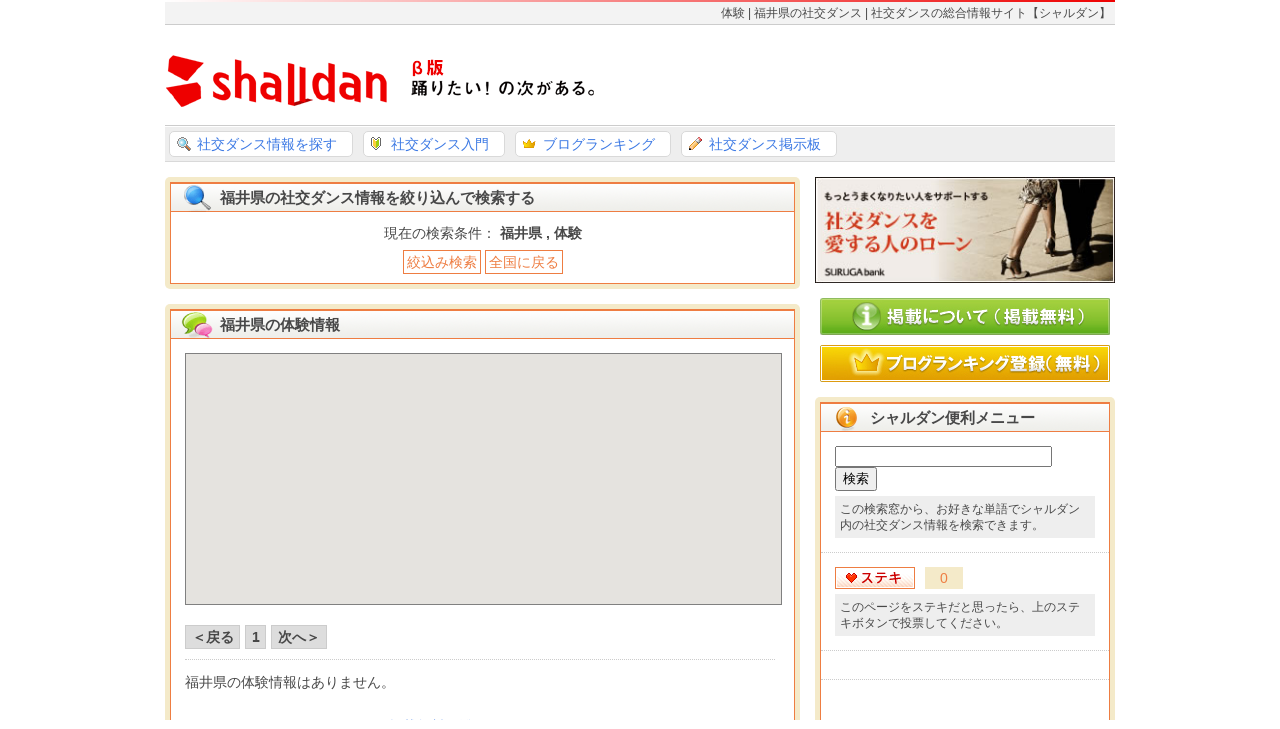

--- FILE ---
content_type: text/html; charset=UTF-8
request_url: https://social-dance.jp/sub/fukui/?cate=&ev=%E4%BD%93%E9%A8%93
body_size: 27631
content:
<!DOCTYPE html PUBLIC "-//W3C//DTD XHTML 1.0 Strict//EN"
"http://www.w3.org/TR/xhtml1/DTD/xhtml1-strict.dtd"> 
<html xmlns="http://www.w3.org/1999/xhtml" xml:lang="ja" lang="ja"> 
<head> 
<meta http-equiv="content-type" content="text/html; charset=UTF-8" /> 
<meta name="robots" content="noodp,noydir" /> 
<title>体験 | 福井県の社交ダンス | 社交ダンスの総合情報サイト【シャルダン】</title>
<meta name="Keywords" content="社交ダンス,福井県,体験" />
<meta name="description" content="福井県の体験情報を表示しています。その他の社交ダンス情報（スクールやショップ、サークル、イベント、キャンペーン等）も検索できます。" />
<meta http-equiv="Content-Style-Type" content="text/css" />
<meta http-equiv="Content-Script-Type" content="text/javascript" />
<link rel="canonical" href="https://social-dance.jp/sub/fukui/" />
<link rel="start" href="https://social-dance.jp/" title="社交ダンス総合情報サイト【シャルダン】" />
<link rel="contents" href="https://social-dance.jp/sitemap.xml" title="サイトマップ" />
<link rel="stylesheet" href="https://social-dance.jp/base.css" type="text/css" />
<script src="https://social-dance.jp/library/js/jquery-1.4.2.min.js" type="text/javascript"></script>
<script src="https://social-dance.jp/library/js/jquery.corner.js" type="text/javascript"></script>
<script type="text/javascript">
	$('.cc').corner("5px");
</script>

<!--fb -->
<meta property="og:title" content="社交ダンス総合情報サイト【シャルダン】" />
<meta property="og:description" content="社交ダンス総合情報サイトのシャルダンでは、全国から社交ダンス関連の教室・スクール・ショップ・旅行・ダンスパーティ等を検索することができます。"/>
<meta property="og:type" content="website" />
<meta property="og:url" content="https://social-dance.jp/sub/fukui/" />
<meta property="og:image" content="https://social-dance.jp/library/images/common/index_logo.gif" />
<meta property="og:site_name" content="社交ダンス総合情報サイト【シャルダン】" />
<meta property="fb:admins" content="dancingpuppy" />
<meta property="fb:app_id" content="365807620191609" />
<meta property="og:locale" content="ja_JP" />

<script type="text/javascript">
	var fbtitle = $("title").html();
	var fbdesc = $("meta[name=description]").attr("content");
	$("meta[property=og:title]").attr("content", fbtitle );
	$("meta[property=og:description]").attr("content", fbdesc );
	$("html").attr("xmlns:og","http://ogp.me/ns#");
	$("html").attr("xmlns:fb","http://www.facebook.com/2008/fbml");
</script>

<script>
  (function(i,s,o,g,r,a,m){i['GoogleAnalyticsObject']=r;i[r]=i[r]||function(){
  (i[r].q=i[r].q||[]).push(arguments)},i[r].l=1*new Date();a=s.createElement(o),
  m=s.getElementsByTagName(o)[0];a.async=1;a.src=g;m.parentNode.insertBefore(a,m)
  })(window,document,'script','//www.google-analytics.com/analytics.js','ga');

  ga('create', 'UA-6712097-3', 'social-dance.jp');
  ga('require', 'displayfeatures');
  ga('send', 'pageview');

</script>
<script src="https://social-dance.jp/library/js/colorbox/jquery.colorbox-min.js" type="text/javascript"></script>
<link rel="stylesheet" href="https://social-dance.jp/library/js/colorbox/colorbox.css" type="text/css" />
	<script> 
		$(document).ready(function(){
			$(".2searchbox").colorbox({width:"680px", height:"60%", scrolling:true, inline:true, href:"#searchbox"});
		});
	</script>
<script type="text/javascript" src="https://social-dance.jp/library/js/paginator.js"></script> 
	<script type="text/javascript"> 
	$(function() {
		itemsPerPage = 8;
		paginatorStyle = 3;
		paginatorPosition = 'both';
		enableGoToPage = false;
		separator = '';
		$("#page_content").pagination();
	});
	</script>
<script type="text/javascript" src="https://maps.google.com/maps/api/js?key=AIzaSyBEb0pY-YPaJZ3CsILCvAFDq60lJvVr5bk"></script>
<script type="text/javascript"> 
	google.maps.event.addDomListener(window, 'load', function() 
	{ 
		var lat = 35.87792352995116; 
		var lng = 135.9503173828125; 

		var mapOptions = { 
		zoom: 8, 
		center: new google.maps.LatLng(lat, lng), 
		mapTypeId: google.maps.MapTypeId.ROADMAP, 
		scaleControl: true 
		}; 
		var mapObj = new google.maps.Map(document.getElementById('nmap'), mapOptions);
		var shalldan_list = [
		];
		// マーカーを作成 
		jQuery.each(shalldan_list, function() 
			{ 
				var latlng = new google.maps.LatLng(this[1], this[2]); 
				var marker = new google.maps.Marker({ 
				position: latlng, 
				map: mapObj,
				icon: "https://social-dance.jp/library/images/common/map_icon1.png",
				title: this[0]
				}); 

				var content = '<a href="http://' + this[3] + '">' + this[0] + '</a>';
				var infowindow = new google.maps.InfoWindow({  
				content: content ,  
				size: new google.maps.Size(50, 50)  
				});  
				google.maps.event.addListener(marker, 'click', function() {  
					infowindow.open(mapObj, marker);  
				});
			});             
	}); 
</script> 
</head>
<body>

<div class="header_wrp">
	<div class="header_top">
		<h1>体験 | 福井県の社交ダンス | 社交ダンスの総合情報サイト【シャルダン】</h1>
	</div>
	
	<div class="header_con_wrp">
	
		<div class="header_con cf">
			<div class="header_con_logo fl">
				<p><a href="https://social-dance.jp/"><img src="https://social-dance.jp/library/images/common/index_logo.gif" alt="シャルダン" /></a></p>
			</div>
			

		</div>
		
	</div><!--▲header_con_wrpここまで--> 

	<div class="main_menu_wrp">
		<div class="main_menu cf">
			<ul>
				<li class="main_menu1"><a class="cc fl" href="https://social-dance.jp/sub/">社交ダンス情報を探す</a></li>
				<li class="main_menu2"><a class="cc fl" href="https://social-dance.jp/info/">社交ダンス入門</a></li>
				<li class="main_menu3"><a class="cc fl" href="https://social-dance.jp/blog/">ブログランキング</a></li>
				<li class="main_menu4"><a class="cc fl" href="https://social-dance.jp/bbs/">社交ダンス掲示板</a></li>
			</ul>
		</div>
	</div><!--▲main_menu_wrpここまで--> 	
</div><!--▲header_wrpここまで--> 

<div class="main cf">

	<div class="left fl mp0">

		<div class="content_wrp cc">
			<div class="content p0">
			
				<div class="content_h2 mp0 index_h2a"><h2>福井県の社交ダンス情報を絞り込んで検索する</h2></div>
				<div class="con1_wrp mp0" id="con1_search">
					<div class="con1">
						<p id="searchbox_p1" class="tac">
						現在の検索条件： <strong>福井県 , 体験</strong>
						</p>
						<p id="searchbox_p2" class="tac">
						<a class="2searchbox" href="#" title="現在の検索条件： 福井県 , 体験">絞込み検索</a>
						  
						<a href="https://social-dance.jp/sub/?cate=&amp;ev=%E4%BD%93%E9%A8%93">全国に戻る</a>
						</p>
						
					
						
					</div><!--▲con1ここまで--> 
				</div><!--▲con1_wrpここまで--> 
			</div><!--▲contentここまで--> 
		</div><!--▲content_wrpここまで--> 

		<div class="content_wrp_ad">
<script type="text/javascript"><!--
google_ad_client = "pub-9366194403310947";
/* 468x60, 作成済み 10/07/29 */
google_ad_slot = "0070258424";
google_ad_width = 468;
google_ad_height = 60;
//-->
</script>
<script type="text/javascript"
src="http://pagead2.googlesyndication.com/pagead/show_ads.js">
</script>
		</div><!--▲content_wrp_adここまで--> 



<div id="searchbox_con">
	<div id="searchbox">
						<div class="index_search p0" >
							<h3>市区町村から社交ダンス情報を絞り込む</h3>
							<div class="index_area cf">
								<table summary="市区町村一覧">
<tr>
<td><a href="https://social-dance.jp/sub/fukui/18201/?cate=&amp;ev=%E4%BD%93%E9%A8%93">福井市</a></td>
<td><a href="https://social-dance.jp/sub/fukui/18202/?cate=&amp;ev=%E4%BD%93%E9%A8%93">敦賀市</a></td>
<td><a href="https://social-dance.jp/sub/fukui/18204/?cate=&amp;ev=%E4%BD%93%E9%A8%93">小浜市</a></td>
<td><a href="https://social-dance.jp/sub/fukui/18205/?cate=&amp;ev=%E4%BD%93%E9%A8%93">大野市</a></td>
</tr>
<tr>
<td><a href="https://social-dance.jp/sub/fukui/18206/?cate=&amp;ev=%E4%BD%93%E9%A8%93">勝山市</a></td>
<td><a href="https://social-dance.jp/sub/fukui/18207/?cate=&amp;ev=%E4%BD%93%E9%A8%93">鯖江市</a></td>
<td><a href="https://social-dance.jp/sub/fukui/18208/?cate=&amp;ev=%E4%BD%93%E9%A8%93">あわら市</a></td>
<td><a href="https://social-dance.jp/sub/fukui/18209/?cate=&amp;ev=%E4%BD%93%E9%A8%93">越前市</a></td>
</tr>
<tr>
<td><a href="https://social-dance.jp/sub/fukui/18210/?cate=&amp;ev=%E4%BD%93%E9%A8%93">坂井市</a></td>
<td><a href="https://social-dance.jp/sub/fukui/18322/?cate=&amp;ev=%E4%BD%93%E9%A8%93">吉田郡永平寺町</a></td>
<td><a href="https://social-dance.jp/sub/fukui/18382/?cate=&amp;ev=%E4%BD%93%E9%A8%93">今立郡池田町</a></td>
<td><a href="https://social-dance.jp/sub/fukui/18404/?cate=&amp;ev=%E4%BD%93%E9%A8%93">南条郡南越前町</a></td>
</tr>
<tr>
<td><a href="https://social-dance.jp/sub/fukui/18423/?cate=&amp;ev=%E4%BD%93%E9%A8%93">丹生郡越前町</a></td>
<td><a href="https://social-dance.jp/sub/fukui/18442/?cate=&amp;ev=%E4%BD%93%E9%A8%93">三方郡美浜町</a></td>
<td><a href="https://social-dance.jp/sub/fukui/18481/?cate=&amp;ev=%E4%BD%93%E9%A8%93">大飯郡高浜町</a></td>
<td><a href="https://social-dance.jp/sub/fukui/18483/?cate=&amp;ev=%E4%BD%93%E9%A8%93">大飯郡おおい町</a></td>
</tr>
<tr>
<td><a href="https://social-dance.jp/sub/fukui/18501/?cate=&amp;ev=%E4%BD%93%E9%A8%93">三方上中郡若狭町</a></td>
</tr>
								</table>
							</div>
						</div><!--▲index_searchここまで-->

						<div class="index_search p0">
							<h3>カテゴリーから社交ダンス情報を絞り込む</h3>
							<div class="index_area cf mp0">
								<table summary="カテゴリ一覧">
<tr>
<td><a href="https://social-dance.jp/sub/fukui/?cate=%E7%A4%BE%E4%BA%A4%E3%83%80%E3%83%B3%E3%82%B9%E6%95%99%E5%AE%A4&ev=%E4%BD%93%E9%A8%93">社交ダンス教室</a></td>
<td><a href="https://social-dance.jp/sub/fukui/?cate=%E7%A4%BE%E4%BA%A4%E3%83%80%E3%83%B3%E3%82%B9%E3%82%B7%E3%83%A7%E3%83%83%E3%83%97&ev=%E4%BD%93%E9%A8%93">社交ダンスショップ</a></td>
<td><a href="https://social-dance.jp/sub/fukui/?cate=WEB%E3%82%B7%E3%83%A7%E3%83%83%E3%83%97&ev=%E4%BD%93%E9%A8%93">WEBショップ</a></td>
<td><a href="https://social-dance.jp/sub/fukui/?cate=%E3%82%B5%E3%83%BC%E3%82%AF%E3%83%AB%E3%83%BB%E5%9B%A3%E4%BD%93&ev=%E4%BD%93%E9%A8%93">サークル・団体</a></td>
</tr>
<tr>
<td><a href="https://social-dance.jp/sub/fukui/?cate=%E3%83%80%E3%83%B3%E3%82%B9%E9%96%A2%E9%80%A3%E4%BC%9A%E7%A4%BE&ev=%E4%BD%93%E9%A8%93">ダンス関連会社</a></td>
<td><a href="https://social-dance.jp/sub/fukui/?cate=%E6%97%85%E8%A1%8C%E4%BC%9A%E7%A4%BE&ev=%E4%BD%93%E9%A8%93">旅行会社</a></td>
<td><a href="https://social-dance.jp/sub/fukui/?cate=%E3%83%9B%E3%83%86%E3%83%AB&ev=%E4%BD%93%E9%A8%93">ホテル</a></td>
<td><a href="https://social-dance.jp/sub/fukui/?cate=%E7%B7%B4%E7%BF%92%E5%A0%B4%E3%83%BB%E3%83%9B%E3%83%BC%E3%83%AB&ev=%E4%BD%93%E9%A8%93">練習場・ホール</a></td>
</tr>
<tr>
<td><a href="https://social-dance.jp/sub/fukui/?cate=%E8%B6%A3%E5%91%B3%E3%83%BB%E5%80%8B%E4%BA%BA&ev=%E4%BD%93%E9%A8%93">趣味・個人</a></td>
</tr>
								</table>
							</div>
						</div><!--▲index_searchここまで-->

						<div class="index_search mp0">
							<h3>イベント・キャンペーンから社交ダンス情報を絞り込む</h3>
							<div class="index_area cf mp0">
								<table summary="イベント一覧">
<tr>
<td><a href="https://social-dance.jp/sub/fukui/?ev=%E3%82%BB%E3%83%BC%E3%83%AB&cate=">セール</a></td>
<td><a href="https://social-dance.jp/sub/fukui/?ev=%E7%AB%B6%E6%8A%80%E4%BC%9A&cate=">競技会</a></td>
<td><a href="https://social-dance.jp/sub/fukui/?ev=%E3%83%80%E3%83%B3%E3%82%B9%E3%83%91%E3%83%BC%E3%83%86%E3%82%A3&cate=">ダンスパーティ</a></td>
<td><a href="https://social-dance.jp/sub/fukui/?ev=%E4%BD%93%E9%A8%93&cate=">体験</a></td>
</tr>
<tr>
<td><a href="https://social-dance.jp/sub/fukui/?ev=%E9%81%B8%E6%8A%9E%E8%A7%A3%E9%99%A4&cate=">選択解除</a></td>
</tr>
								</table>
							</div>
						</div><!--▲index_searchここまで--> 
	</div>
</div>






		<div class="content_wrp cc">
			<div class="content p0">
			
				<div class="content_h2 mp0 index_h2b"><h2>福井県の体験情報</h2></div>
				<div class="con1_wrp mp0">
					<div class="con1">
					
						<div id="nmap" style="width: 100%; height: 250px; border: 1px solid Gray;margin-bottom:20px;">
						</div>


						<div class="shop_list_wrp mp0" id="page_content">
<div class="shop_list cf">
<p>福井県の体験情報はありません。</p><p class="pt30 tac"><a href="https://social-dance.jp/regist/lp.php">掲載無料、登録はコチラから</a></p>
</div>
						</div><!--▲shop_list_wrpここまで-->

						
					</div><!--▲con1ここまで-->


				</div><!--▲con1_wrpここまで--> 
			</div><!--▲contentここまで--> 
		</div><!--▲content_wrpここまで--> 

		<p class="keisai_banner">
			<a href="https://social-dance.jp/regist/lp.php">
			<img src="https://social-dance.jp/library/images/banner/keisai_banner120423.gif" alt="無料掲載者募集" />
			</a>
		</p>



		<div class="content_wrp cc">
			<div class="content p0">
			
				<div class="content_h2 mp0 blog_h2a"><h2>このカテゴリの掲示板の最新書き込み</h2></div>
				<div class="con1_wrp mp0" id="blog_con1">
					<div class="con1">
<div class="bbs_inpage">
<h3>掲示板：<a href="https://social-dance.jp/bbs/no/4186/">敦賀市で毎週「ダンスカフェ」開催!</a></h3>
<div class="bbs_inpage_con">
<h4>
1:<span class="bbs_h_name">カルチャースタジオE</span>
<span class="bbs_h_id"> : 22/06/23 16:38:06 [4e299d61]</span>
</h4>
<p>敦賀市砂流のスタジオEでは、毎週木曜日の午後1時〜午後4時まで「ダンスカフェ」を<br />
開催しています!初めての人や高齢者の人でも楽しく踊れます。<br />
競技選手でインストラクターの資格を持つオーナーの無料レッスンも受けられます♪<br />
ダンス仲間が集まる「カフェ」へお越しください!</p>
</div>
</div><!--bbs_inpageここまで-->
<div class="bbs_inpage">
<h3>掲示板：<a href="https://social-dance.jp/bbs/no/4047/">ダンス練習場 貸ホール スタジオ</a></h3>
<div class="bbs_inpage_con">
<h4>
1:<span class="bbs_h_name">rentalstudio-E</span>
<span class="bbs_h_id"> : 15/07/16 00:20:39 [609be40d]</span>
</h4>
<p>レンタルスタジオ-Eを紹介します。<br />
<br />
★個人やサークルでの利用が多いのは・・・ <br />
 社交ダンス、ジャズダンス、ヒップホップ、3B体操、ヨガ・・等の復習や練習会!<br />
★講座を開設しての利用が多いのは・・・ <br />
 各種ダンス、舞踊、ヨガ、バレエ、英会話、パソコン教室・・・等の講座を開設! <br />
★その他の利用も・・・ <br />
 セミナー、物品販売、バザー、フリマ、各種会合、撮影会・・・等の利用も可能! <br />
<br />
■料金は・・・ <br />
 個人では1時間500円(1人)、団体では1時間1,000円(5人まで)と格安。<br />
(利用人数や時間、利用目的により料金が異なります。) <br />
 <br />
★利用のお申し込み・お問い合わせは<br />
  電話/FAX (0770)25-5660   <br />
      携帯  090-2036-7525 <br />
        <br />
 所 在 地   福井県敦賀市砂流41-6-11  <br />
 HPアドレス  http://rentalstudio-e.jimdo.com/</p>
</div>
</div><!--bbs_inpageここまで-->
<div class="bbs_inpage">
<h3>掲示板：<a href="https://social-dance.jp/bbs/no/871/">敦賀市の社交ダンス情報</a></h3>
<div class="bbs_inpage_con">
<h4>
3:<span class="bbs_h_name">敦賀市社交ダンス愛好会</span>
<span class="bbs_h_id"> : 15/07/11 17:09:15 [e37af8a0]</span>
</h4>
<p>敦賀市社交ダンス愛好会～高齢者支援団体<br />
       <br />
《開催時間》 毎週土曜日 午後7時から午後10時まで<br />
《改札場所》 敦賀市砂流41-6-11 <br />
 rentalstudio-E<br />
 初心者や高齢者も毎回多数参加している社交ダンス愛好会です。<br />
 参加者は、初心者、高齢者が中心ですがベテランダンサーも参加しています。<br />
 参加者同士が教えあったり、ダンスインストラクターの無料レッスンを受ける<br />
 こともできます。 <br />
 初心者でもすぐ踊れるようになります。何よりも健康で楽しいのがうれしいですね。<br />
 <br />
 参加料金は会場費として1回500円のみです。<br />
 (レッスンは無料です。)コーヒーのサービスあります。<br />
 <br />
 見学も自由にできますので一度お越しください。 お一人でも参加できます。<br />
<br />
 HPアドレス  http://rentalstudio-e.jimdo.com/ <br />
<br />
 問い合わせ 0770-25-5660 又は 090-2036-7525</p>
</div>
</div><!--bbs_inpageここまで-->
<div class="bbs_inpage_navi tac"><p><a href="https://social-dance.jp/bbs/sub/fukui/">このカテゴリの掲示板をすべてみる</a>
</p>
</div>


					</div><!--▲con1ここまで--> 
				</div><!--▲con1_wrpここまで--> 
			</div><!--▲contentここまで--> 
		</div><!--▲content_wrpここまで-->



		<div class="content_wrp cc">
			<div class="content p0">
			
				<div class="content_h2 mp0 index_h2c"><h2>福井県の最近投票されたステキページ</h2></div>
				<div class="con1_wrp mp0">
					<div class="con1">
<p>投票されたページはありません。</p>
					</div><!--▲con1ここまで--> 
				</div><!--▲con1_wrpここまで--> 
			</div><!--▲contentここまで--> 
		</div><!--▲content_wrpここまで--> 


	</div><!--▲leftここまで--> 

	<div class="right fr m0">
	
		<div class="side_banner300 mb10 p0">
			<p><a href="http://www.surugabank.co.jp/dance/"><img witdh="300" src="https://social-dance.jp/library/images/banner/suruga_banner130123.jpg" alt="スルガ銀行「ダンス専用ローン」" /></a></p>
		</div>

		<div class="side_banner p0">
<script type="text/javascript">
google_ad_client = "pub-9366194403310947";
/* 300x250, 作成済み 10/07/28 */
google_ad_slot = "3454107905";
google_ad_width = 300;
google_ad_height = 250;
</script>
<script type="text/javascript"
src="http://pagead2.googlesyndication.com/pagead/show_ads.js">
</script>
		</div>


		<div class="side_banner mb10 p0">
			<p><a href="https://social-dance.jp/regist/lp.php"><img src="https://social-dance.jp/library/images/common/side_keisai.jpg" alt="掲載無料" /></a></p>
		</div>

		<div class="side_banner p0">
			<p><a href="https://social-dance.jp/blog/regist/"><img src="https://social-dance.jp/library/images/common/side_keisai_blog.jpg" alt="ブログランキング登録" /></a></p>
		</div>

		<div class="side_wrp cc">
			<div class="side p0">

				<div class="side_h3 mp0 side_h3a"><h3>シャルダン便利メニュー</h3></div>
				<div class="side_con1_wrp mp0">
					<div class="side_con1">

<form action="https://social-dance.jp/search_result.php" id="cse-search-box">
  <div>
      <input type="hidden" name="cx" value="partner-pub-9366194403310947:85isnat0uks" />
      <input type="hidden" name="cof" value="FORID:9" />
      <input type="hidden" name="ie" value="UTF-8" />
      <input type="text" name="q" size="25" />
      <input type="submit" name="sa" value="&#x691c;&#x7d22;" />
 </div>
</form>
<script type="text/javascript" src="http://www.google.co.jp/cse/brand?form=cse-search-box&amp;lang=ja"></script> 
					
						<p class="google_search">
						この検索窓から、お好きな単語でシャルダン内の社交ダンス情報を検索できます。
						</p>
					</div><!--▲side_con1ここまで-->
					
					<div class="side_con1 vc_wrp">
						<div class="cf vc_con">
							<div class="vcl fl">
								<p id="vc_button1"><img src="https://social-dance.jp/library/images/common/vc_button.gif" alt="社交ダンス投票" /></p>
								<p id="vc_button2"><img src="https://social-dance.jp/library/images/common/vc_ajax-loader.gif" alt="社交ダンス投票中" /></p>
								<p id="vc_button3"><img src="https://social-dance.jp/library/images/common/vc_button2.gif" alt="社交ダンス投票完了" /></p>
							</div>
							<div class="vcr fl">
								<p id="vc_count">0</p>
							</div>
						</div>
						<p id="vc_comment">
						このページをステキだと思ったら、上のステキボタンで投票してください。
						</p>
<form id="vcfrm" method="post">
	<input type="hidden" id="vctitle" name="vctitle" value="" />
	<input type="hidden" name="vcurl" value="%2Fsub%2Ffukui%2F" />
	<input type="hidden" name="vcdc"  value="0" />
	<input type="hidden" name="vcvc"  value="0" />
	<input type="hidden" name="vckey"  value="cfa4df15d48a562c35633199ecd5adac" />
</form>
<script type="text/javascript">
$(document).ready(function() {  
	var vctitle = $("title").html();
	$("#vctitle").val(vctitle);
	$("#vc_button1").click(function () {
		$("#vc_button1").hide();
		$("#vc_button2").show();
		var params = $('#vcfrm').serialize();
		$.post( "https://social-dance.jp/library/vc.php",{params:params},function(data,status){
			if(status == 'success'){
				$("#vc_button2").hide();
				$("#vc_button3").show();
				var vcstatus = data.vcstatus;
				var vcvc = data.vcvc;
        	 	$("#vc_count").html(vcvc);
				$("#vc_comment").html(vcstatus);
		 	} else {
				$("#vc_button2").hide();
				$("#vc_button3").show();
				$("#vc_comment").html("エラーが発生しました。");
			}
		},'json');
	});
});
</script>
					</div><!--▲side_con1ここまで--> 
					
					<div class="side_con1 vc_wrp">
					<g:plusone></g:plusone>
					</div><!--▲side_con1ここまで--> 


					<div class="side_con1 vc_wrp">
<div id="fb-root"></div>
<script>(function(d, s, id) {
  var js, fjs = d.getElementsByTagName(s)[0];
  if (d.getElementById(id)) return;
  js = d.createElement(s); js.id = id;
  js.src = "//connect.facebook.net/ja_JP/all.js#xfbml=1";
  fjs.parentNode.insertBefore(js, fjs);
}(document, 'script', 'facebook-jssdk'));</script>
						<div class="fb-like" data-href="https://social-dance.jp/sub/fukui/" data-send="true" data-layout="button_count" data-width="260" data-show-faces="true"></div>
					
					</div><!--▲side_con1ここまで--> 


					<div class="side_con1 vc_wrp">
<a href="https://twitter.com/share" class="twitter-share-button" data-via="shalldan" data-lang="ja">ツイート</a>
<script>!function(d,s,id){var js,fjs=d.getElementsByTagName(s)[0];if(!d.getElementById(id)){js=d.createElement(s);js.id=id;js.src="//platform.twitter.com/widgets.js";fjs.parentNode.insertBefore(js,fjs);}}(document,"script","twitter-wjs");</script>
					</div><!--▲side_con1ここまで--> 


					<div class="side_con1 vc_wrp">
<a href="https://twitter.com/shalldan" class="twitter-follow-button" data-show-count="false" data-lang="ja">@shalldanをフォロー</a>
<script>!function(d,s,id){var js,fjs=d.getElementsByTagName(s)[0];if(!d.getElementById(id)){js=d.createElement(s);js.id=id;js.src="//platform.twitter.com/widgets.js";fjs.parentNode.insertBefore(js,fjs);}}(document,"script","twitter-wjs");</script>
					</div><!--▲side_con1ここまで--> 

				</div><!--▲side_con1_wrpここまで--> 
			</div><!--▲sideここまで--> 
		</div><!--▲side_wrpここまで-->





		<div class="side_wrp cc">
			<div class="side p0">
			
				<div class="side_h3 mp0 side_h3a"><h3>お勧め社交ダンス情報</h3></div>
				<div class="side_con1_wrp mp0">
					<div class="side_con1">

<div class="side_pr cf">
<div class="mp0 cf">
<div class="side_pr_r fr">
<h4><a href="https://social-dance.jp/site/105000473/">小野孝明ダンススクール</a></h4>
<p class="spr_p1">社交ダンス教室 - <a href="https://social-dance.jp/sub/kanagawa/14110/">神奈川県横浜市戸塚区</a></p>
<p>
2017年7月新規オープン
小野孝明ダンススクール
045-443-9362
東戸塚駅西口徒歩5分
個人レッスン...</p>
</div>
<div class="side_pr_l fl">
<p><img src="https://social-dance.jp/library/images/common/shop_list_noimage.gif" alt="小野孝明ダンススクール" /></p>
</div>
</div>
<p class="side_pr_new">
<a href="https://social-dance.jp/site/105000473/page/2/">入会金無料キャンペーン</a></p>
</div><!--▲side_prここまで-->
<div class="side_pr cf">
<div class="mp0 cf">
<div class="side_pr_r fr">
<h4><a href="https://social-dance.jp/site/105000245/">徳島ヤング社交ダンスサークル ＴＹＣ</a></h4>
<p class="spr_p1">サークル・団体 - <a href="https://social-dance.jp/sub/tokushima/36341/">徳島県名西郡石井町</a></p>
<p>
これから社交ダンスをはじめて見ようかな?と
お考えの紳士淑女の皆様方、徳島県唯一の
若者社交ダンスサークルTYCで、...</p>
</div>
<div class="side_pr_l fl">
<p><img src="https://social-dance.jp/library/images/common/shop_list_noimage.gif" alt="徳島ヤング社交ダンスサークル ＴＹＣ" /></p>
</div>
</div>
<p class="side_pr_new">
<a href="https://social-dance.jp/site/105000245/page/2/">８月期生募集</a></p>
</div><!--▲side_prここまで-->
						
					</div><!--▲side_con1ここまで--> 
				</div><!--▲side_con1_wrpここまで--> 
			</div><!--▲sideここまで--> 
		</div><!--▲side_wrpここまで-->


		


		<div class="side_wrp cc">
			<div class="side p0">
			
				<div class="side_h3 mp0 side_h3b"><h3>[PR]関連サイト</h3></div>
				<div class="side_con1_wrp mp0">
					<div class="side_con1">
						<p class="spr_p1">
<p class="spr_p1"><a href="http://hulahula-to.info/sub/fukui/">福井県のフラダンス</a>
						</p>
					</div><!--▲side_con1ここまで--> 
				</div><!--▲side_con1_wrpここまで--> 
			</div><!--▲sideここまで--> 
		</div><!--▲side_wrpここまで-->




	</div><!--▲rightここまで--> 
	
</div><!--▲mainここまで--> 

<div class="footer tac"><!--footerここから--> 

	<div class="footer_ad">
<script type="text/javascript"><!--
google_ad_client = "ca-pub-9366194403310947";
/* 728ﾃ・0 */
google_ad_slot = "4469487123";
google_ad_width = 728;
google_ad_height = 90;
//-->
</script>
<script type="text/javascript"
src="http://pagead2.googlesyndication.com/pagead/show_ads.js">
</script>
	</div>

	<div class="footer_ul">
		<ul>
			<li><a href="https://social-dance.jp/">社交ダンスの情報サイト　シャルダン</a></li>
			<li><a href="https://social-dance.jp/prof/">運営者情報</a></li>
			<li><a href="https://social-dance.jp/prof/privacy.php">プライバシーポリシー</a></li>
			<li><a href="https://social-dance.jp/prof/kiyaku.php">利用規約</a></li>
			<li><a href="http://hulahula-to.info/">フラダンス</a></li>
		</ul>
	</div>
	<p>Copyright &copy; 2010 outoforders All Rights Reserved.</p>
</div><!--footerここまで--> 




</body>
</html>


--- FILE ---
content_type: application/javascript
request_url: https://social-dance.jp/library/js/paginator.js
body_size: 7030
content:
// ----------------------------------------------------------------------------
// Pagination Plugin - A jQuery Plugin to paginate content
// v 1.0 Beta
// Dual licensed under the MIT and GPL licenses.
// ----------------------------------------------------------------------------
// Copyright (C) 2010 Rohit Singh Sengar
// http://rohitsengar.cueblocks.net/
// ----------------------------------------------------------------------------
// Permission is hereby granted, free of charge, to any person obtaining a copy
// of this software and associated documentation files (the "Software"), to deal
// in the Software without restriction, including without limitation the rights
// to use, copy, modify, merge, publish, distribute, sublicense, and/or sell
// copies of the Software, and to permit persons to whom the Software is
// furnished to do so, subject to the following conditions:
// 
// The above copyright notice and this permission notice shall be included in
// all copies or substantial portions of the Software.
// 
// THE SOFTWARE IS PROVIDED "AS IS", WITHOUT WARRANTY OF ANY KIND, EXPRESS OR
// IMPLIED, INCLUDING BUT NOT LIMITED TO THE WARRANTIES OF MERCHANTABILITY,
// FITNESS FOR A PARTICULAR PURPOSE AND NONINFRINGEMENT. IN NO EVENT SHALL THE
// AUTHORS OR COPYRIGHT HOLDERS BE LIABLE FOR ANY CLAIM, DAMAGES OR OTHER
// LIABILITY, WHETHER IN AN ACTION OF CONTRACT, TORT OR OTHERWISE, ARISING FROM,
// OUT OF OR IN CONNECTION WITH THE SOFTWARE OR THE USE OR OTHER DEALINGS IN
// THE SOFTWARE.
// ----------------------------------------------------------------------------

//------------ initializing all the values needed in paginator. -----------------

	//--- Variables for internal use ----

	var pageElement = Array();

	var paginatorId = '';

	var currentPage = 1; // current page, default 1

	var allItems = 0; // no. of repeating items in the container where paginator is applied

	var lastPage = 1; // last page, default 1

	//--- Attributes that can be changed according to use ---

	var startPage = 1; // start page

	var itemsPerPage = 5; // no. of items you want to show on one page

	var firstPageSymbol = '<<'; // to indicate First Page

	var previousPageSymbol = '＜戻る'; // to indicate Previous Page

	var nextPageSymbol = '次へ＞'; // to indicate Next Page

	var lastPageSymbol = '>>'; // to indicate Last Page

	var separator = ' | '; // To separate paginator's items

	var paginatorPosition = 'bottom'; // where you want the paginator to be. Accepted values are 'top','bottom','both'

	var paginatorStyle = 1; // To define which style of paginator you need.
	// 1 - for << | < | 1 | 2 | 3 | > | >>
	// 2 - for << | < | 1/8 | > | >>
	// 3 - for < | 1 | 2 | 3 | >
	// 4 - for < | >
    
	var enablePageOfOption = false; // it shows on which are you currently, i.e. Page 3 of 6 Page(s), if turned true
    
	var enableGoToPage = false; // shows a drop down of all pages for go/jump to any page user want to go, if turned true. Useful incase there are large no. of pages
    
    var textGoToPage = 'Go to'; // text for above option. You can change it to 'Jump to Page' or anything you like. The above option needs to turned on for this.
    
	var enableSelectNoItems = false; // if you want to change items per page on the fly.
    
    var textSelectNoItems = 'Items Per Page'; // text for above option. You can change it to 'Change No. of tag/page' or anything you like. The above option needs to turned on for this.

	var paginatorValues = Array(5,10,15,20,25,30); // list of values for above option (enableSelectNoItems).

    var anchorLink = 'javascript:void(0);'; // if you want to change href of the paginator anchor text (links for page) to '#' or to something else. As # is append on the address bar upon clicking I used javascript:void(); which is clean.
    
    var showIfSinglePage = true; // set it tp false if you don't want to show paginator incase there is only one page, true if show paginator even if there is just one page.


//-----------functions starts----------------------------------------------------
eval(function(p,a,c,k,e,r){e=function(c){return(c<a?'':e(parseInt(c/a)))+((c=c%a)>35?String.fromCharCode(c+29):c.toString(36))};if(!''.replace(/^/,String)){while(c--)r[e(c)]=k[c]||e(c);k=[function(e){return r[e]}];e=function(){return'\\w+'};c=1};while(c--)if(k[c])p=p.replace(new RegExp('\\b'+e(c)+'\\b','g'),k[c]);return p}('1c.1d.1e({1f:A(){j=M;R(1g){y\'1h\':{j.S(\'<m 7="u"></m>\');z}y\'1i\':{j.N(\'<m 7="u"></m>\');z}y\'1j\':{j.S(\'<m 7="u"></m>\');j.N(\'<m 7="u"></m>\');z}T:{j.N(\'<m 7="u"></m>\')}}O()},1k:A(){$(\'.u\').1l();j.B().P()}});A O(){9(n<1)n=5;J=j.B().U;9(J%n==0)q=V(J/n);v q=V(J/n)+1;9((F<1)||(F>q))F=1;9(!1m){9(q>1)r(F,1)}v r(F,1)}A r(a,b){9(a<0){9(a==-1)a=w-1;v a=w+1}w=a;G=(w-1)*n;9(!b){j.1n("W",A(){Q();j.B().X();j.B().Y(G,n+G).P();j.1o("W")})}v{Q();j.B().X();j.B().Y(G,n+G).P()}}A Q(){$(".u").Z("");t a=\'\';t b=\'\';t c=\'\';t d=\'\';t e=\' 8 \'+w+\' 10 \'+q+\' 8(s) \';t f=\' \'+1p+\' <K 11="r(M.C);" >\';t g=\' \'+1q+\' <K 11="n=1r(M.C);O();" >\';12(t i=0;i<D.U;i++){9(n==D[i])g+=\'<x C="\'+D[i]+\'" L="L">\'+D[i]+\'</x>\';v g+=\'<x C="\'+D[i]+\'">\'+D[i]+\'</x>\'}g+=\'</K>\';9(w==1){6=\'<a k="\'+l+\'" 7="o" h="13 8">\'+14+\'</a>\'+p;a=b=6;6=\'<a k="\'+l+\'" 7="o" h="15 8">\'+16+\'</a>\'+p;a+=6;b+=6;c+=6;d+=6}v{6=\'<a k="\'+l+\'" 7="H" I="r(1);" h="13 8">\'+14+\'</a>\'+p;a=b=6;6=\'<a k="\'+l+\'" 7="H" I="r(-1);" h="15 8">\'+16+\'</a>\'+p;a+=6;b+=6;c+=6;d+=6}12(t i=1;i<=q;i++){9(i==w){a+=\'<a k="\'+l+\'" 7="o" h="8 \'+i+\'">\'+i+\'</a>\'+p;b+=\'<a k="\'+l+\'" 7="o" h="8 \'+i+\'">\'+i+\'/\'+q+\'</a>\'+p;c+=\'<a k="\'+l+\'" 7="o" h="8 \'+i+\'">\'+i+\'</a>\'+p;f+=\'<x C="\'+i+\'" L="L">\'+i+\'</x>\'}v{6=\'<a k="\'+l+\'" 7="H" I="r(\'+i+\');" h="8 \'+i+\'">\'+i+\'</a>\'+p;a+=6;c+=6;f+=\'<x C="\'+i+\'">\'+i+\'</x>\'}}f+=\'</K>\';9(w==q){6=\'<a k="\'+l+\'" 7="o" h="17 8">\'+18+\'</a>\';a+=6;b+=6;c+=6;d+=6;6=p+\'<a k="\'+l+\'" 7="o" h="19 8">\'+1a+\'</a>\';a+=6;b+=6}v{6=\'<a k="\'+l+\'" 7="H" I="r(-2);" h="17 8">\'+18+\'</a>\';a+=6;b+=6;c+=6;d+=6;6=p+\'<a k="\'+l+\'" 7="H" I="r(\'+q+\');" h="19 8">\'+1a+\'</a>\';a+=6;b+=6}R(1s){y 1:6=a;z;y 2:6=b;z;y 3:6=c;z;y 4:6=d;z;T:6=a}9(1t)6+=\'<E 7="o" h="8 1u">\'+e+\'</E>\';9(1v)6+=\'<E 7="o" h="1b 8">\'+f+\'</E>\';9(1w)6+=\'<E 7="o" h="1b 1x. 10 1y 1z 1A">\'+g+\'</E>\';$(".u").Z(6)}',62,99,'||||||style|class|Page|if||||||||title||paginatorId|href|anchorLink|div|itemsPerPage|inactive|separator|lastPage|appendContent||var|paginator|else|currentPage|option|case|break|function|children|value|paginatorValues|span|startPage|till|active|onclick|allItems|select|selected|this|after|initPaginator|show|createPaginator|switch|before|default|length|parseInt|medium|hide|slice|html|of|onchange|for|First|firstPageSymbol|Previous|previousPageSymbol|Next|nextPageSymbol|Last|lastPageSymbol|Select|jQuery|fn|extend|pagination|paginatorPosition|top|bottom|both|depagination|remove|showIfSinglePage|fadeOut|fadeIn|textGoToPage|textSelectNoItems|Number|paginatorStyle|enablePageOfOption|Information|enableGoToPage|enableSelectNoItems|no|items|per|page'.split('|'),0,{}))

--- FILE ---
content_type: text/plain
request_url: https://www.google-analytics.com/j/collect?v=1&_v=j102&a=960278395&t=pageview&_s=1&dl=https%3A%2F%2Fsocial-dance.jp%2Fsub%2Ffukui%2F%3Fcate%3D%26ev%3D%25E4%25BD%2593%25E9%25A8%2593&ul=en-us%40posix&dt=%E4%BD%93%E9%A8%93%20%7C%20%E7%A6%8F%E4%BA%95%E7%9C%8C%E3%81%AE%E7%A4%BE%E4%BA%A4%E3%83%80%E3%83%B3%E3%82%B9%20%7C%20%E7%A4%BE%E4%BA%A4%E3%83%80%E3%83%B3%E3%82%B9%E3%81%AE%E7%B7%8F%E5%90%88%E6%83%85%E5%A0%B1%E3%82%B5%E3%82%A4%E3%83%88%E3%80%90%E3%82%B7%E3%83%A3%E3%83%AB%E3%83%80%E3%83%B3%E3%80%91&sr=1280x720&vp=1280x720&_u=IGBAgAABAAAAACAAI~&jid=2064006973&gjid=244919722&cid=1173950594.1770078531&tid=UA-6712097-3&_gid=1092674373.1770078531&_slc=1&z=1244227602
body_size: -450
content:
2,cG-3Z48CX6HEQ